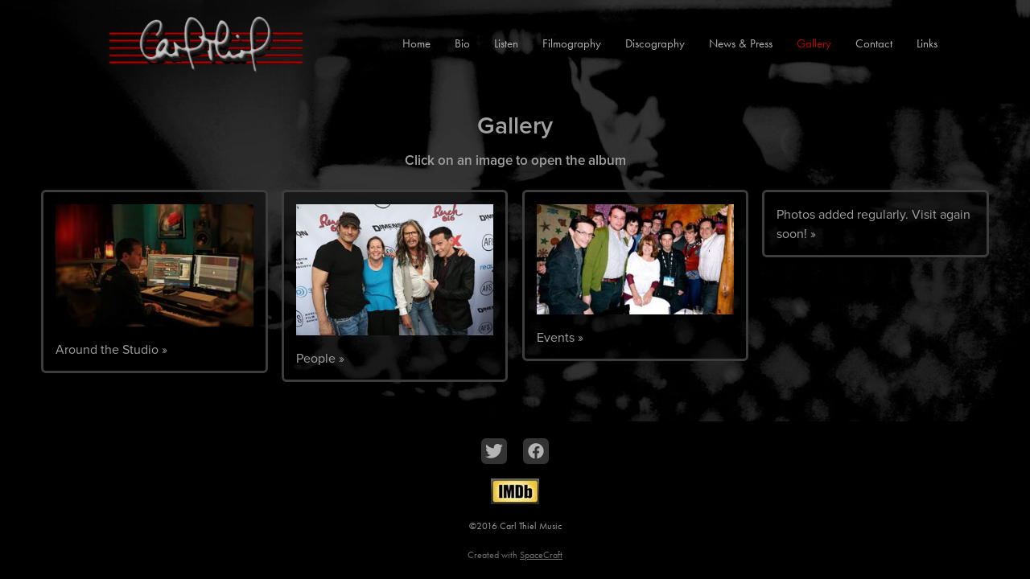

--- FILE ---
content_type: text/html; charset=utf-8
request_url: https://carlthiel.com/gallery
body_size: 22128
content:
<!doctype html>
<html lang="en" id="page_e24e6020c2e64909b06d0f4ce97760eb" data-device-type="desktop" data-env="live" itemscope itemtype="http://schema.org/EntertainmentBusiness" class="no-js page_e24e6020c2e64909b06d0f4ce97760eb desktop modern">
<head>
<meta charset="utf-8">
<title>Gallery - Carl Thiel</title>
<meta itemprop="name" content="Carl Thiel">
<meta name="description" content="">
<meta name="keywords" content="">
<meta name="author" content="">
<meta name="viewport" content="width=device-width,initial-scale=1,shrink-to-fit=no">
<meta name="format-detection" content="telephone=yes">
<meta name="google-site-verification" content="kBxe3cBGIVIbVRM8kb0AlNqazFexJg4gEndWmDdoY5I">
<meta property="og:type" content="website">
<meta property="og:url" content="https://carlthiel.com/gallery">
<meta property="og:title" content="Gallery">
<meta name="twitter:card" content="summary_large_image">
<meta name="twitter:title" content="Gallery">
<link id="baseCSS" rel="stylesheet" type="text/css" href="/css/base">
<link id="pageCSS" rel="stylesheet" type="text/css" href="/css/page?styleIds=ZTI0ZTYwMjBjMmU2NDkwOWIwNmQwZjRjZTk3NzYwZWIsYjI0OTE0NDY4OGQ0NDg3YTkyNWVhNDE4NmMxNzhmMjgsY2JkMDc2YWIwZWU4NGNiMTg4ZmQ1Y2YzZDFlNDJlYjY=">
<link id="vendorCSS" rel="stylesheet" type="text/css" href="/css/vendor-print">
<script src="/modernizr.respond.min.js"></script>
<script type="text/javascript">
  var TypekitConfig = {
    scriptTimeout: 3000
  };
  (function() {
    var h = document.getElementsByTagName('html')[0];
    h.className += ' wf-loading';
    var t = setTimeout(function() {
      h.className = h.className.replace(/\bwf-loading\b/g, '');
      h.className += ' wf-inactive';
    }, TypekitConfig.scriptTimeout);
    var d = false;
    var tk = document.createElement('script');
    tk.src = '//use.typekit.net/ik/[base64].js';
    tk.type = 'text/javascript';
    tk.async = 'true';
    tk.onload = tk.onreadystatechange = function() {
      var rs = this.readyState;
      if (d || rs && rs != 'complete' && rs != 'loaded') return;
      d = true;
      clearTimeout(t);
      try {
        if(html5) html5.shivMethods = false; // why? https://github.com/Modernizr/Modernizr/issues/308
        Typekit.load({ active: function() { if(window.jQuery) $(window).trigger('fontsLoaded'); } });
      } catch (e) {}
    };
    var s = document.getElementsByTagName('script')[0];
    s.parentNode.insertBefore(tk, s);
  })();
</script>
</head>
<body data-site-id="e0b7ab6136354da7b5574d7c4a3dedaf" data-sc-layout="a" data-ajax-prefix="/__" class="noSecondaryContent">
  <div class="siteWrapper">
    <div class="siteInnerWrapper">
      <div class="pageContainer portfolioSectionPage" id="portfolio">
        <div class="headerAndNavContainer">
          <div class="headerAndNavContent">
            <div class="headerAndNavContentInner">
              <div class="headerContainer">
                <header class="headerContent">
<h1 class="logo"><a href="/" itemprop="url"><img src="https://static.spacecrafted.com/e0b7ab6136354da7b5574d7c4a3dedaf/i/a795aca3b50a4493a4b98d3e8e88076c/1/5feFb8zhrk/Logo%20122312d.png" alt="Carl Thiel" title="Carl Thiel" itemprop="logo"></a></h1>
                </header><!-- /headerContent -->
              </div><!-- /headerContainer -->
<div class="navContainer">
  <nav class="navContent">
    <ul id="navTopLevel" data-mobile-nav-label="Menu" data-mobile-nav-style="dropdown" data-mobile-nav-reveal="push" data-mobile-nav-animation="slide" data-mobile-nav-trigger="label"  data-mobile-nav-icon-position="right" data-home-nav-collapse-min="7" itemscope itemtype="http://www.schema.org/SiteNavigationElement"><li><a href="/" itemprop="url">Home</a>
</li><li><a href="/bio" itemprop="url">Bio</a>
</li><li><a href="/listen" itemprop="url">Listen</a>
</li><li><a href="/filmography" itemprop="url">Filmography</a>
</li><li><a href="/discography" itemprop="url">Discography</a>
</li><li><a href="/news-press" itemprop="url">News &amp; Press</a>
</li><li><a href="/gallery" class="selected" itemprop="url"><span class="currArrow">▸</span>Gallery</a>
</li><li><a href="/contact" itemprop="url">Contact</a>
</li><li><a href="/links" itemprop="url">Links</a>
</li></ul>
  </nav><!-- /navContent -->
</div><!-- /navContainer -->
            </div><!-- headerAndNavContentInner -->
          </div><!-- headerAndNavContent -->
        </div><!-- /headerAndNavContainer -->
        <div class="primaryAndSecondaryContainer">
          <div class="primaryAndSecondaryContent">
            <div class="primaryContentContainer">
              <section class="primaryContent" role="main">
<div class="pageTitleContainer blockWrap_b249144688d4487a925ea4186c178f28 ">
  <div class="blockContent pageTitleContent block_b249144688d4487a925ea4186c178f28  layoutA fsMed txa1 bmg3 lstsy1 pd0 bw0 sy0">
    <h1 class="pageTitle">Gallery</h1>
    <h2 class="pageSubtitle">Click on an image to open the album</h2>
  </div>
</div>
  <div class="itemsCollectionContainer blockWrap_cbd076ab0ee84cb188fd5cf3d1e42eb6  ">
      <div class="blockContent block_cbd076ab0ee84cb188fd5cf3d1e42eb6  layoutA fsMed txa1 bmg3 lstsy1 pd0 bw0 sy1">
        <div class="itemsCollectionContent items_cbd076ab0ee84cb188fd5cf3d1e42eb6 gridView masonryGrid cols4 itmPd3 itmBw3 itmSy1 txa0" data-columns="4" data-items-list-style-id="cbd076ab0ee84cb188fd5cf3d1e42eb6">
<div class="item itemPreview hasImg">
  <div class="itemImg"><a href="/gallery/around-the-studio"><img src="https://static.spacecrafted.com/e0b7ab6136354da7b5574d7c4a3dedaf/i/d7f3f36a0e6c470cae50060957251e65/1/4SoifmQp45JMgBnHghiDJ/Carl%20scoring%20at%20computer%201.jpg" data-asset="d7f3f36a0e6c470cae50060957251e65" alt="carl scoring at computer 1.jpg" data-mod="width:300" class="contentImg"></a>
</div>
  <div class="itemContent">
      <h2 data-prop="true" class="contentTitle">
        <a href="/gallery/around-the-studio" data-primary-link-after="»">Around the Studio</a>
      </h2>
  </div>
</div>
<div class="item itemPreview hasImg">
  <div class="itemImg"><a href="/gallery/people"><img src="https://static.spacecrafted.com/e0b7ab6136354da7b5574d7c4a3dedaf/i/ad58133eed9342bbaad349c4069f47fa/1/4SoifmQp45JMgBnHghiDJ/Carl%20%26%20Steven%20Tyler.jpg" data-asset="ad58133eed9342bbaad349c4069f47fa" alt="Carl &amp; Steven Tyler.jpg" data-mod="width:300" class="contentImg"></a>
</div>
  <div class="itemContent">
      <h2 data-prop="true" class="contentTitle">
        <a href="/gallery/people" data-primary-link-after="»">People</a>
      </h2>
  </div>
</div>
<div class="item itemPreview hasImg">
  <div class="itemImg"><a href="/gallery/events"><img src="https://static.spacecrafted.com/e0b7ab6136354da7b5574d7c4a3dedaf/i/be06d1b439fb462fb5c48c39a05a0c62/1/4SoifmQp45JMgBnHghiDJ/ASCAP%20SXSW%2014%20Dinner.jpg" data-asset="be06d1b439fb462fb5c48c39a05a0c62" alt="ASCAP SXSW 14 Dinner.jpg" data-mod="width:300" class="contentImg"></a>
</div>
  <div class="itemContent">
      <h2 data-prop="true" class="contentTitle">
        <a href="/gallery/events" data-primary-link-after="»">Events</a>
      </h2>
  </div>
</div>
<div class="item itemPreview">
  <div class="itemContent">
      <h2 data-prop="true" class="contentTitle">
        <a href="/gallery/photos-added-regularly-visit-again-soon" data-primary-link-after="»">Photos added regularly. Visit again soon!</a>
      </h2>
  </div>
</div>
        </div>
      </div>
  </div>
              </section><!-- /primaryContent -->
            </div><!-- /primaryContentContainer -->
          </div><!-- /primaryAndSecondaryContent -->
        </div><!-- /primaryAndSecondaryContainer -->
        <div class="footerContainer">
  <footer class="footerContent">
  	<div class="footerInner">
<div class="blockContainer socialIconsContainer blockWrap_c02a6886c9404282bd3fee2cbad5f34a ">
  <div class="blockContent block_c02a6886c9404282bd3fee2cbad5f34a txa1">
        <ul class="iconGroup socialIcons footerSocialIcons">
      <li><a target="_blank" rel="noopener noreferrer" href="https://twitter.com/cutmasta" class="zocial twitter" aria-label="Twitter"></a></li>
      <li><a target="_blank" rel="noopener noreferrer" href="http://www.facebook.com/carl.thiel.92" class="zocial facebook" aria-label="Facebook"></a></li>
    </ul>
      </div><!-- /blockContent -->
</div><!-- /blockContainer -->
<div class="blockContainer blockWrap_e794e981b83e4ec49b39835ca5e3123f ">
  <div class="blockContent block_e794e981b83e4ec49b39835ca5e3123f  hasImg imgOnly">
        <div class="blockImg">
            <a href="http://www.imdb.com/name/nm1522088/?ref_=fn_al_nm_1" target="_blank" rel="noopener noreferrer"><img src="https://static.spacecrafted.com/e0b7ab6136354da7b5574d7c4a3dedaf/i/c042550891704c28bcd1a5f0e08771dc/1/GCuCv726gZycFxatRCb7iU/IMDb%20Image%201.jpg" data-asset="c042550891704c28bcd1a5f0e08771dc" alt="imdb image 1.jpg" data-mod="width:1200" class="contentImg"></a>

        </div>
  </div><!-- /blockContent -->
</div><!-- /blockContainer -->
<div class="blockContainer blockWrap_a2bf159876fc41f198e064ddb7722df7 ">
  <div class="blockContent block_a2bf159876fc41f198e064ddb7722df7 ">
    <div class="blockText blockInnerContent">
      <p>©2016 Carl Thiel Music</p>
    </div><!-- /blockText-->
  </div><!-- /blockContent -->
</div><!-- /blockContainer -->
      <div class="scCredit"><a href="https://gospacecraft.com" target="_blank" rel="nofollow">Created with <span>SpaceCraft</span></a></div>
    </div>
  </footer>
</div><!--  /footerContainer -->
      </div> <!-- /pageContainer -->
    </div><!-- /siteInnerWrapper -->
  </div><!-- siteOuterWrapper -->
  <script src="//code.jquery.com/jquery-1.12.4.min.js"></script>
<script>window.jQuery || document.write('<script src="/jquery-1.12.4.min.js">\x3C/script>')</script>
<script src="/siteBundle.js"></script>
<style type="text/css">
/*!
  Zocial Butons
  http://zocial.smcllns.com
  by Sam Collins (@smcllns)
  License: http://opensource.org/licenses/mit-license.php
*/
/* Reference icons from font-files
** Base 64-encoded version recommended to resolve cross-site font-loading issues
*/
@font-face {
	font-family: "zocial";
	src: url("./zocial.eot");
	src: url("./zocial.eot?#iefix") format("embedded-opentype"),
		url([data-uri]),
		url("./zocial.woff") format("woff"),
		url("./zocial.ttf") format("truetype"),
		url("./zocial.svg#zocial") format("svg");
	font-weight: normal;
	font-style: normal;
}
@media screen and (-webkit-min-device-pixel-ratio:0) {
	@font-face {
		font-family: "zocial";
		src: url("/zocial.svg#zocial") format("svg");
	}
}
</style>
<a id="navTrigger" href="#" style="display:block;" aria-label="Menu">
  <span class="navIcon">
      <svg xmlns="http://www.w3.org/2000/svg" class="navIcon-svg--arrowFilled navIcon-svg--w2" viewBox="0 0 50 32">
<path d="M24.828 32l-24.828-32h49.655l-24.828 32z"></path>
</svg>
  </span>
</a>
<script src="/collections.js" data-collections="aHR0cHM6Ly9jb250ZW50LnNwYWNlY3JhZnRlZC5jb20vZTBiN2FiNjEzNjM1NGRhN2I1NTc0ZDdjNGEzZGVkYWYvYy97dHlwZX0="></script>
<script type="text/javascript">
var sc_project=8552129;
var sc_invisible=1;
var sc_security="9ab3b544";
</script>
<script type="text/javascript"
src="//www.statcounter.com/counter/counter.js"></script>
<noscript><div class="statcounter"><a title="tumblr visitor"
href="//statcounter.com/tumblr/" target="_blank" rel="noopener noreferrer"><img
class="statcounter"
src="//c.statcounter.com/8552129/0/9ab3b544/1/"
alt="tumblr visitor"></a></div></noscript>
</body>
</html>

--- FILE ---
content_type: text/css; charset=utf-8
request_url: https://carlthiel.com/css/page?styleIds=ZTI0ZTYwMjBjMmU2NDkwOWIwNmQwZjRjZTk3NzYwZWIsYjI0OTE0NDY4OGQ0NDg3YTkyNWVhNDE4NmMxNzhmMjgsY2JkMDc2YWIwZWU4NGNiMTg4ZmQ1Y2YzZDFlNDJlYjY=
body_size: 215
content:
.items_cbd076ab0ee84cb188fd5cf3d1e42eb6 .item{background-image:none;background-color:#000;background-color:rgba(0,0,0,0.5);border-color:#3d3d3d;border-radius:6px;}.items_cbd076ab0ee84cb188fd5cf3d1e42eb6 .socialContentExternal{border-color:#3d3d3d}